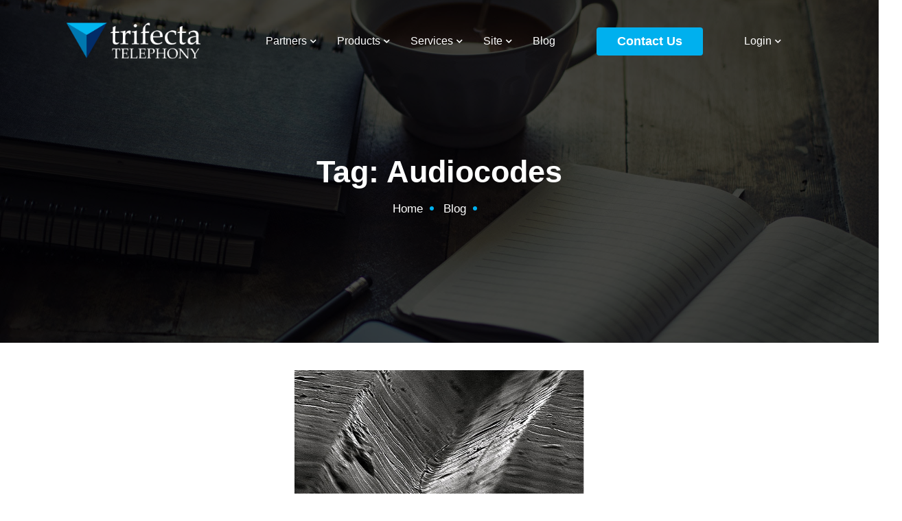

--- FILE ---
content_type: text/html; charset=UTF-8
request_url: https://trifectatelephony.com/blog/tag/audiocodes
body_size: 24882
content:
<!doctype html>
<html lang="en-US" >
<head>
	<meta charset="UTF-8" />
	<meta name="viewport" content="width=device-width, initial-scale=1" />
	<link href="https://fonts.googleapis.com/css2?family=Dosis:wght@200;300;400;500;600;700;800&display=swap" rel="stylesheet">
	<link rel="stylesheet" href="//use.fontawesome.com/releases/v5.0.7/css/all.css">
	<meta name='robots' content='index, follow, max-image-preview:large, max-snippet:-1, max-video-preview:-1' />

	<!-- This site is optimized with the Yoast SEO plugin v26.5 - https://yoast.com/wordpress/plugins/seo/ -->
	<title>Trifecta Telephony | Audiocodes</title>
	<link rel="canonical" href="https://trifectatelephony.com/blog/tag/audiocodes" />
	<meta property="og:locale" content="en_US" />
	<meta property="og:type" content="article" />
	<meta property="og:title" content="Trifecta Telephony | Audiocodes" />
	<meta property="og:url" content="https://trifectatelephony.com/blog/tag/audiocodes" />
	<meta property="og:site_name" content="Trifecta Telephony" />
	<meta name="twitter:card" content="summary_large_image" />
	<script type="application/ld+json" class="yoast-schema-graph">{"@context":"https://schema.org","@graph":[{"@type":"CollectionPage","@id":"https://trifectatelephony.com/blog/tag/audiocodes","url":"https://trifectatelephony.com/blog/tag/audiocodes","name":"Trifecta Telephony | Audiocodes","isPartOf":{"@id":"https://trifectatelephony.com/blog/#website"},"primaryImageOfPage":{"@id":"https://trifectatelephony.com/blog/tag/audiocodes#primaryimage"},"image":{"@id":"https://trifectatelephony.com/blog/tag/audiocodes#primaryimage"},"thumbnailUrl":"https://trifectatelephony.com/blog/wp-content/uploads/2022/09/medai-channel.jpg","inLanguage":"en-US"},{"@type":"ImageObject","inLanguage":"en-US","@id":"https://trifectatelephony.com/blog/tag/audiocodes#primaryimage","url":"https://trifectatelephony.com/blog/wp-content/uploads/2022/09/medai-channel.jpg","contentUrl":"https://trifectatelephony.com/blog/wp-content/uploads/2022/09/medai-channel.jpg","width":680,"height":360},{"@type":"WebSite","@id":"https://trifectatelephony.com/blog/#website","url":"https://trifectatelephony.com/blog/","name":"Trifecta Telephony","description":"","potentialAction":[{"@type":"SearchAction","target":{"@type":"EntryPoint","urlTemplate":"https://trifectatelephony.com/blog/?s={search_term_string}"},"query-input":{"@type":"PropertyValueSpecification","valueRequired":true,"valueName":"search_term_string"}}],"inLanguage":"en-US"}]}</script>
	<!-- / Yoast SEO plugin. -->


<link rel='dns-prefetch' href='//static.addtoany.com' />
<link rel='dns-prefetch' href='//use.fontawesome.com' />
<link rel="alternate" type="application/rss+xml" title="Trifecta Telephony &raquo; Feed" href="https://trifectatelephony.com/blog/feed" />
<link rel="alternate" type="application/rss+xml" title="Trifecta Telephony &raquo; Audiocodes Tag Feed" href="https://trifectatelephony.com/blog/tag/audiocodes/feed" />
<style id='wp-img-auto-sizes-contain-inline-css'>
img:is([sizes=auto i],[sizes^="auto," i]){contain-intrinsic-size:3000px 1500px}
/*# sourceURL=wp-img-auto-sizes-contain-inline-css */
</style>
<style id='wp-emoji-styles-inline-css'>

	img.wp-smiley, img.emoji {
		display: inline !important;
		border: none !important;
		box-shadow: none !important;
		height: 1em !important;
		width: 1em !important;
		margin: 0 0.07em !important;
		vertical-align: -0.1em !important;
		background: none !important;
		padding: 0 !important;
	}
/*# sourceURL=wp-emoji-styles-inline-css */
</style>
<link rel='stylesheet' id='wp-block-library-css' href='https://trifectatelephony.com/blog/wp-includes/css/dist/block-library/style.min.css?ver=6.9' media='all' />

<style id='classic-theme-styles-inline-css'>
/*! This file is auto-generated */
.wp-block-button__link{color:#fff;background-color:#32373c;border-radius:9999px;box-shadow:none;text-decoration:none;padding:calc(.667em + 2px) calc(1.333em + 2px);font-size:1.125em}.wp-block-file__button{background:#32373c;color:#fff;text-decoration:none}
/*# sourceURL=/wp-includes/css/classic-themes.min.css */
</style>
<style id='font-awesome-svg-styles-default-inline-css'>
.svg-inline--fa {
  display: inline-block;
  height: 1em;
  overflow: visible;
  vertical-align: -.125em;
}
/*# sourceURL=font-awesome-svg-styles-default-inline-css */
</style>
<link rel='stylesheet' id='font-awesome-svg-styles-css' href='https://trifectatelephony.com/blog/wp-content/uploads/font-awesome/v5.15.3/css/svg-with-js.css' media='all' />
<style id='font-awesome-svg-styles-inline-css'>
   .wp-block-font-awesome-icon svg::before,
   .wp-rich-text-font-awesome-icon svg::before {content: unset;}
/*# sourceURL=font-awesome-svg-styles-inline-css */
</style>
<link rel='stylesheet' id='parent-style-css' href='https://trifectatelephony.com/blog/wp-content/themes/twentytwentyone/style.css?ver=6.9' media='all' />
<link rel='stylesheet' id='child-style-css' href='https://trifectatelephony.com/blog/wp-content/themes/twentytwentyone-child/style.css?ver=1.0.0' media='all' />
<link rel='stylesheet' id='twenty-twenty-one-style-css' href='https://trifectatelephony.com/blog/wp-content/themes/twentytwentyone/style.css?ver=1.0.0' media='all' />
<style id='twenty-twenty-one-style-inline-css'>
:root{--global--color-background: #ffffff;--global--color-primary: #000;--global--color-secondary: #000;--button--color-background: #000;--button--color-text-hover: #000;}
/*# sourceURL=twenty-twenty-one-style-inline-css */
</style>
<link rel='stylesheet' id='twenty-twenty-one-print-style-css' href='https://trifectatelephony.com/blog/wp-content/themes/twentytwentyone/assets/css/print.css?ver=1.0.0' media='print' />
<link rel='stylesheet' id='font-awesome-official-css' href='https://use.fontawesome.com/releases/v5.15.3/css/all.css' media='all' integrity="sha384-SZXxX4whJ79/gErwcOYf+zWLeJdY/qpuqC4cAa9rOGUstPomtqpuNWT9wdPEn2fk" crossorigin="anonymous" />
<link rel='stylesheet' id='addtoany-css' href='https://trifectatelephony.com/blog/wp-content/plugins/add-to-any/addtoany.min.css?ver=1.16' media='all' />
<link rel='stylesheet' id='font-awesome-official-v4shim-css' href='https://use.fontawesome.com/releases/v5.15.3/css/v4-shims.css' media='all' integrity="sha384-C2B+KlPW+WkR0Ld9loR1x3cXp7asA0iGVodhCoJ4hwrWm/d9qKS59BGisq+2Y0/D" crossorigin="anonymous" />
<style id='font-awesome-official-v4shim-inline-css'>
@font-face {
font-family: "FontAwesome";
font-display: block;
src: url("https://use.fontawesome.com/releases/v5.15.3/webfonts/fa-brands-400.eot"),
		url("https://use.fontawesome.com/releases/v5.15.3/webfonts/fa-brands-400.eot?#iefix") format("embedded-opentype"),
		url("https://use.fontawesome.com/releases/v5.15.3/webfonts/fa-brands-400.woff2") format("woff2"),
		url("https://use.fontawesome.com/releases/v5.15.3/webfonts/fa-brands-400.woff") format("woff"),
		url("https://use.fontawesome.com/releases/v5.15.3/webfonts/fa-brands-400.ttf") format("truetype"),
		url("https://use.fontawesome.com/releases/v5.15.3/webfonts/fa-brands-400.svg#fontawesome") format("svg");
}

@font-face {
font-family: "FontAwesome";
font-display: block;
src: url("https://use.fontawesome.com/releases/v5.15.3/webfonts/fa-solid-900.eot"),
		url("https://use.fontawesome.com/releases/v5.15.3/webfonts/fa-solid-900.eot?#iefix") format("embedded-opentype"),
		url("https://use.fontawesome.com/releases/v5.15.3/webfonts/fa-solid-900.woff2") format("woff2"),
		url("https://use.fontawesome.com/releases/v5.15.3/webfonts/fa-solid-900.woff") format("woff"),
		url("https://use.fontawesome.com/releases/v5.15.3/webfonts/fa-solid-900.ttf") format("truetype"),
		url("https://use.fontawesome.com/releases/v5.15.3/webfonts/fa-solid-900.svg#fontawesome") format("svg");
}

@font-face {
font-family: "FontAwesome";
font-display: block;
src: url("https://use.fontawesome.com/releases/v5.15.3/webfonts/fa-regular-400.eot"),
		url("https://use.fontawesome.com/releases/v5.15.3/webfonts/fa-regular-400.eot?#iefix") format("embedded-opentype"),
		url("https://use.fontawesome.com/releases/v5.15.3/webfonts/fa-regular-400.woff2") format("woff2"),
		url("https://use.fontawesome.com/releases/v5.15.3/webfonts/fa-regular-400.woff") format("woff"),
		url("https://use.fontawesome.com/releases/v5.15.3/webfonts/fa-regular-400.ttf") format("truetype"),
		url("https://use.fontawesome.com/releases/v5.15.3/webfonts/fa-regular-400.svg#fontawesome") format("svg");
unicode-range: U+F004-F005,U+F007,U+F017,U+F022,U+F024,U+F02E,U+F03E,U+F044,U+F057-F059,U+F06E,U+F070,U+F075,U+F07B-F07C,U+F080,U+F086,U+F089,U+F094,U+F09D,U+F0A0,U+F0A4-F0A7,U+F0C5,U+F0C7-F0C8,U+F0E0,U+F0EB,U+F0F3,U+F0F8,U+F0FE,U+F111,U+F118-F11A,U+F11C,U+F133,U+F144,U+F146,U+F14A,U+F14D-F14E,U+F150-F152,U+F15B-F15C,U+F164-F165,U+F185-F186,U+F191-F192,U+F1AD,U+F1C1-F1C9,U+F1CD,U+F1D8,U+F1E3,U+F1EA,U+F1F6,U+F1F9,U+F20A,U+F247-F249,U+F24D,U+F254-F25B,U+F25D,U+F267,U+F271-F274,U+F279,U+F28B,U+F28D,U+F2B5-F2B6,U+F2B9,U+F2BB,U+F2BD,U+F2C1-F2C2,U+F2D0,U+F2D2,U+F2DC,U+F2ED,U+F328,U+F358-F35B,U+F3A5,U+F3D1,U+F410,U+F4AD;
}
/*# sourceURL=font-awesome-official-v4shim-inline-css */
</style>
<script src="https://trifectatelephony.com/blog/wp-includes/js/jquery/jquery.min.js?ver=3.7.1" id="jquery-core-js"></script>
<script src="https://trifectatelephony.com/blog/wp-includes/js/jquery/jquery-migrate.min.js?ver=3.4.1" id="jquery-migrate-js"></script>
<script id="addtoany-core-js-before">
window.a2a_config=window.a2a_config||{};a2a_config.callbacks=[];a2a_config.overlays=[];a2a_config.templates={};

//# sourceURL=addtoany-core-js-before
</script>
<script defer src="https://static.addtoany.com/menu/page.js" id="addtoany-core-js"></script>
<script defer src="https://trifectatelephony.com/blog/wp-content/plugins/add-to-any/addtoany.min.js?ver=1.1" id="addtoany-jquery-js"></script>
<link rel="https://api.w.org/" href="https://trifectatelephony.com/blog/wp-json/" /><link rel="alternate" title="JSON" type="application/json" href="https://trifectatelephony.com/blog/wp-json/wp/v2/tags/38" /><link rel="EditURI" type="application/rsd+xml" title="RSD" href="https://trifectatelephony.com/blog/xmlrpc.php?rsd" />
<meta name="keywords" content="trifecta, telephony, sip, integration, consulting, contracting, engineers, trifecta teams, teams">
<meta name="rights" content="© Copyright 2021 by Trifecta Telephony Pty. Ltd. All Rights Reserved">
<meta name="robots" content="index, follow, max-snippet:-1, max-image-preview:large, max-video-preview:-1">
<meta name="description" content="Partners Can Now Deploy Microsoft Teams Direct Routing in Minutes! You no longer need training or to be a programmer to deploy your solution with Microsoft Teams Direct Routing.">
<meta property="og:title" content="Trifecta Telephony">
<meta property="og:type" content="website">
<meta property="og:url" content="https://trifectatelephony.com">
<meta property="fb:app_id" content="222925568745817">
<meta property="og:site_name" content="Trifecta Telephony">
<meta name="twitter:card" content="summary">
<meta name="twitter:site" content="Trifecta Telephony">
<meta name="theme-color" content="#002e5b">
<meta name="msapplication-navbutton-color" content="#002e5b">
<meta name="apple-mobile-web-app-status-bar-style" content="#002e5b">
<meta http-equiv="X-UA-Compatible" content="IE=edge">
<link rel="icon" type="image/x-icon" href="favicon.ico">
<link rel="apple-touch-icon-precomposed" href="assets/images/apple_touch_icon.png">
<link href="favicon.png" rel="shortcut icon" type="image/vnd.microsoft.icon">
<link href="favicon.ico" rel="shortcut icon" type="image/vnd.microsoft.icon">
<style id="custom-background-css">
body.custom-background { background-color: #ffffff; }
</style>
	<link rel="icon" href="https://trifectatelephony.com/blog/wp-content/uploads/2021/07/favicon.ico" sizes="32x32" />
<link rel="icon" href="https://trifectatelephony.com/blog/wp-content/uploads/2021/07/favicon.ico" sizes="192x192" />
<link rel="apple-touch-icon" href="https://trifectatelephony.com/blog/wp-content/uploads/2021/07/favicon.ico" />
<meta name="msapplication-TileImage" content="https://trifectatelephony.com/blog/wp-content/uploads/2021/07/favicon.ico" />
</head>

<body class="archive tag tag-audiocodes tag-38 custom-background wp-embed-responsive wp-theme-twentytwentyone wp-child-theme-twentytwentyone-child is-light-theme has-background-white no-js hfeed has-main-navigation">
<div id="page" class="site">
	
	
<header id="masthead" class="site-header has-menu" role="banner">

	<div class="navbar-area">
    <div class="container">
        <nav class="navbar navbar-expand-md navbar-light">
            <a class="navbar-brand" href="/">
                <img src="https://trifectatelephony.com/blog/wp-content/themes/twentytwentyone-child/assets/img/logo.png" class="white-logo" alt="logo">
                <img src="https://trifectatelephony.com/blog/wp-content/themes/twentytwentyone-child/assets/img/logo-color.png" class="black-logo" alt="logo">
            </a>
            <button type="button" data-toggle="collapse" data-target="#navbarSupportedContent" aria-controls="navbarSupportedContent" aria-expanded="false" aria-label="Toggle navigation" class="navbar-toggler" style="display:none;"><span class="navbar-toggler-icon"></span>
            </button>

            <div class="collapse navbar-collapse" id="navbarSupportedContent">
                <ul class="navbar-nav">
                    <li class="nav-item"><a class="nav-link">Partners <i class="fas fa-chevron-down"></i></a>
                        <ul class="dropdown-menu">
                            <li class="nav-item" data-toggle="collapse" data-target=".navbar-collapse.show"><a href="https://trifectatelephony.com/partners/enterprises" class="nav-link" hrefActive="active" [hrefActiveOptions]="{exact: true}">Enterprises</a></li>

                            <li class="nav-item" data-toggle="collapse" data-target=".navbar-collapse.show" class="nav-link"><a href="https://trifectatelephony.com/partners/carriers" class="nav-link">Operator Connect</a></li>

                            <li class="nav-item" data-toggle="collapse" data-target=".navbar-collapse.show" class="nav-link"><a href="https://trifectatelephony.com/partners/microsoft-partners" class="nav-link">Microsoft Partners</a></li>

                        </ul>
                    </li>
                    <li class="nav-item"><a class="nav-link">Products <i class="fas fa-chevron-down"></i></a>
                        <ul class="dropdown-menu">
                            <li class="nav-item" data-toggle="collapse" data-target=".navbar-collapse.show"><a href="https://trifectatelephony.com/products/trifecta-teams" class="nav-link" hrefActive="active" [hrefActiveOptions]="{exact: true}">Trifecta Teams</a></li>

                            <li class="nav-item" data-toggle="collapse" data-target=".navbar-collapse.show" class="nav-link"><a href="https://trifectatelephony.com/products/microsoft-teams" class="nav-link">Microsoft Teams</a></li>

                            <li class="nav-item" data-toggle="collapse" data-target=".navbar-collapse.show" class="nav-link"><a href="https://trifectatelephony.com/products/call-protection-branding" class="nav-link">Protect & Brand Calls</a></li>

                        </ul>
                    </li>

                    <li class="nav-item"><a class="nav-link">Services <i class="fas fa-chevron-down"></i></a>
                        <ul class="dropdown-menu">
                            <li class="nav-item" data-toggle="collapse" data-target=".navbar-collapse.show"><a href="https://trifectatelephony.com/services/solutions-engineer" class="nav-link" hrefActive="active" [hrefActiveOptions]="{exact: true}">Solutions Engineer</a></li>

                            <li class="nav-item" data-toggle="collapse" data-target=".navbar-collapse.show" class="nav-link"><a href="https://trifectatelephony.com/services/teams-phone-support" class="nav-link">MS Teams Support</a></li>

                            <li class="nav-item" data-toggle="collapse" data-target=".navbar-collapse.show" class="nav-link"><a href="https://trifectatelephony.com/services/e911-services" class="nav-link">E911 Services</a></li>

                        </ul>
                    </li>

                   <li class="nav-item"><a class="nav-link">Site <i class="fas fa-chevron-down"></i></a>
                        <ul class="dropdown-menu">

                            <li class="nav-item" data-toggle="collapse" data-target=".navbar-collapse.show" class="nav-link"><a href="https://trifectatelephony.com/clients" class="nav-link">Clients</a></li>

                            <li class="nav-item" data-toggle="collapse" data-target=".navbar-collapse.show" class="nav-link"><a href="https://support.trifectateams.com/"  target="_blank" rel="noopener" class="nav-link">Trifecta Support</a></li>

                        </ul>
                    </li>

                    <li class="nav-item d-block d-md-none d-lg-block d-xl-block"><a href="/blog" class="nav-link">Blog</a></li>
                </ul>
                <div class="other-option">
                    <a class="default-btn" href="/contact">Contact Us <span style="top: 10.6333px; left: -99.0333px;"></span></a>
                </div>
                <ul class="navbar-nav d-block d-md-none d-lg-block d-xl-block">
                    <li class="nav-item"><a class="nav-link">Login <i class="fas fa-chevron-down"></i></a>
                        <ul class="dropdown-menu">
                            <li class="nav-item" data-toggle="collapse" data-target=".navbar-collapse.show"><a href="https://app.trifectateams.net" class="nav-link">Trifecta Teams</a></li>
                        </ul>
                    </li>
                </ul>
            </div>
        </nav>
    </div>
</div>

</header><!-- #masthead -->

	<div id="content" class="site-content">
		<div id="primary" class="content-area">
			<main id="main" class="site-main" role="main">

<div class="page-title-area item-bg20">
    <div class="d-table">
        <div class="d-table-cell">
            <div class="container">
                <div class="page-title-content">
                    <h2 class="page-title">Tag: <span>Audiocodes</span></h2>                    <ul>
                    	<li><a href="/">Home</a></li>
                        <li><a href="/blog">Blog</a></li>
                        <li>
                        							</li>
                    </ul>
                </div>
            </div>
        </div>
    </div>
</div>
	<header class="page-header alignwide">
	
	</header><!-- .page-header -->

					
<article id="post-334" class="post-334 post type-post status-publish format-standard has-post-thumbnail hentry category-knowledge-base tag-audiocodes tag-mitel tag-shoretel tag-troubleshooting entry">

	
<header class="entry-header">
	<div class="blog-image">
		
			<figure class="post-thumbnail">
				<a class="post-thumbnail-inner alignwide" href="https://trifectatelephony.com/blog/cannot-allocate-more-media-channel-current-active-0-and-max-is-0" aria-hidden="true" tabindex="-1">
					<img width="680" height="360" src="https://trifectatelephony.com/blog/wp-content/uploads/2022/09/medai-channel.jpg" class="attachment-post-thumbnail size-post-thumbnail wp-post-image" alt="" decoding="async" fetchpriority="high" srcset="https://trifectatelephony.com/blog/wp-content/uploads/2022/09/medai-channel.jpg 680w, https://trifectatelephony.com/blog/wp-content/uploads/2022/09/medai-channel-300x159.jpg 300w" sizes="(max-width: 680px) 100vw, 680px" style="width:100%;height:52.94%;max-width:680px;" />				</a>
							</figure>

				</div><div class="search-blog-item"><ul class="search-blog-list"><li><i class="fas fa-user-alt"></i> Trifecta IT Group</li><li><i class="fas fa-calendar-week"></i> March 28, 2022</li></ul><h3 class="entry-title default-max-width"><a href="https://trifectatelephony.com/blog/cannot-allocate-more-media-channel-current-active-0-and-max-is-0">Cannot allocate more Media channel. current active: 0 and&#8230;</a></h3></header><!-- .entry-header -->

	<div class="search-entry-content">
		<p>Audiocodes Syslog:34758635) !! [ERROR] ServicesMngr:&nbsp;Cannot allocate more Media channel. current active: 0 and max is: 0&nbsp;[Time:17-09@10:37:35]10:40:22.005&nbsp; 192.168.91.11 &nbsp; local0.warn&nbsp; &nbsp; [S=36517144] [SID=b9f1b9:10:703405]&nbsp; (&nbsp; &nbsp; &nbsp; lgr_flow)(&nbsp; 34758636) !! [ERROR] (#22)RTPStreamResource::AllocateResource Allocate Resource &#8211; cannot allocate DSP. probably lack of resources [Time:17-09@10:37:35] 10:40:22.006&nbsp; 192.168.91.11 &nbsp; local0.notice&nbsp; [S=36517145] [SID=b9f1b9:10:703405]&nbsp; ( media_service)(&nbsp; 34758637)&nbsp; (#8) StreamsConnector Deallocated. [Time:17-09@10:37:35] Reason&hellip; <a class="more-link" href="https://trifectatelephony.com/blog/cannot-allocate-more-media-channel-current-active-0-and-max-is-0">Continue reading <span class="screen-reader-text">Cannot allocate more Media channel. current active: 0 and&#8230;</span></a></p>
	</div><!-- .entry-content -->

</article>
					
<article id="post-329" class="post-329 post type-post status-publish format-standard has-post-thumbnail hentry category-knowledge-base tag-audiocodes tag-troubleshooting tag-unified-communications entry">

	
<header class="entry-header">
	<div class="blog-image">
		
			<figure class="post-thumbnail">
				<a class="post-thumbnail-inner alignwide" href="https://trifectatelephony.com/blog/no-ringback-on-sip-calls" aria-hidden="true" tabindex="-1">
					<img width="680" height="360" src="https://trifectatelephony.com/blog/wp-content/uploads/2022/03/no-ringback.jpg" class="attachment-post-thumbnail size-post-thumbnail wp-post-image" alt="" decoding="async" srcset="https://trifectatelephony.com/blog/wp-content/uploads/2022/03/no-ringback.jpg 680w, https://trifectatelephony.com/blog/wp-content/uploads/2022/03/no-ringback-300x159.jpg 300w" sizes="(max-width: 680px) 100vw, 680px" style="width:100%;height:52.94%;max-width:680px;" />				</a>
							</figure>

				</div><div class="search-blog-item"><ul class="search-blog-list"><li><i class="fas fa-user-alt"></i> Trifecta IT Group</li><li><i class="fas fa-calendar-week"></i> March 28, 2022</li></ul><h3 class="entry-title default-max-width"><a href="https://trifectatelephony.com/blog/no-ringback-on-sip-calls">No Ringback on SIP calls</a></h3></header><!-- .entry-header -->

	<div class="search-entry-content">
		<p>You may have ringback for some calls, but not others. The difference in the SIP signaling is that you may find that the carrier might be sending a 183 PROGRESS, rather than a 180 ringing. For the SBC to allow the ringback to come from the carrier, then we need to make sure the Audiocodes&hellip; <a class="more-link" href="https://trifectatelephony.com/blog/no-ringback-on-sip-calls">Continue reading <span class="screen-reader-text">No Ringback on SIP calls</span></a></p>
	</div><!-- .entry-content -->

</article>
					
<article id="post-310" class="post-310 post type-post status-publish format-standard has-post-thumbnail hentry category-knowledge-base tag-audiocodes tag-troubleshooting entry">

	
<header class="entry-header">
	<div class="blog-image">
		
			<figure class="post-thumbnail">
				<a class="post-thumbnail-inner alignwide" href="https://trifectatelephony.com/blog/grab-rtp-audio-from-audiocodes-call-trace" aria-hidden="true" tabindex="-1">
					<img width="680" height="360" src="https://trifectatelephony.com/blog/wp-content/uploads/2022/03/grab-audio.jpg" class="attachment-post-thumbnail size-post-thumbnail wp-post-image" alt="" decoding="async" srcset="https://trifectatelephony.com/blog/wp-content/uploads/2022/03/grab-audio.jpg 680w, https://trifectatelephony.com/blog/wp-content/uploads/2022/03/grab-audio-300x159.jpg 300w" sizes="(max-width: 680px) 100vw, 680px" style="width:100%;height:52.94%;max-width:680px;" />				</a>
							</figure>

				</div><div class="search-blog-item"><ul class="search-blog-list"><li><i class="fas fa-user-alt"></i> Trifecta IT Group</li><li><i class="fas fa-calendar-week"></i> March 28, 2022</li></ul><h3 class="entry-title default-max-width"><a href="https://trifectatelephony.com/blog/grab-rtp-audio-from-audiocodes-call-trace">Grab RTP Audio from Audiocodes Call Trace</a></h3></header><!-- .entry-header -->

	<div class="search-entry-content">
		<p>Run wireshark on the PC to get this audio. On the Web GUI,Go to System &#8211; Logging &#8211; Logging SettingDebug Recording Dest IP : Target IP of DR (usually PC where you installed wireshark)Debug Recording Dest Port : leave it as default 925(you have defined 515)Debug Recording Status : start Go to System &#8211; Logging&hellip; <a class="more-link" href="https://trifectatelephony.com/blog/grab-rtp-audio-from-audiocodes-call-trace">Continue reading <span class="screen-reader-text">Grab RTP Audio from Audiocodes Call Trace</span></a></p>
	</div><!-- .entry-content -->

</article>
		<div class="tag-navigation">
				</div>


--- FILE ---
content_type: text/css
request_url: https://trifectatelephony.com/blog/wp-content/themes/twentytwentyone-child/style.css?ver=1.0.0
body_size: 40430
content:
/*
 Theme Name:   Trifecta Telephony Blog
 Theme URI:    https://wordpress.org/themes/twentytwentyone/
 Description:  Twenty Twenty-One Child Theme
 Author:       Kaden Kelsey
 Author URI:   https://example.com
 Template:     twentytwentyone
 Version:      1.0.0
 License:      GNU General Public License v2 or later
 License URI:  https://www.gnu.org/licenses/gpl-2.0.html
 Tags:         light, dark, two-columns, right-sidebar, responsive-layout, accessibility-ready
 Text Domain:  twentytwentyone-child
*/

body {
  padding: 0;
  margin: 0;
  font-size: 16px;
  font-family: 'Open Sans', sans-serif;
}
img, svg {
    vertical-align: middle;
}
img {
  max-width: 100%;
  height: auto;
}
button {
  outline: 0 !important;
}
.d-table {
  width: 100%;
  height: 100%;
}
.d-table-cell {
  vertical-align: middle;
}
.p-0 {
    padding: 0 !important;
}
.ptb-50 {
  padding-top: 50px;
  padding-bottom: 50px;
}
.ptb-100 {
  padding-top: 100px;
  padding-bottom: 100px;
}
.pb-70 {
  padding-bottom: 70px;
}
.pb-100 {
  padding-bottom: 100px;
}
.pt-100 {
  padding-top: 100px;
}

a {
  text-decoration: none;
  transition: 0.5s;
  outline: 0 !important;
  color: #00b0ee;
}
a:hover {
  color: #022C68;
  text-decoration: underline;
}
.h1, .h2, .h3, .h4, .h5, .h6, h1, h2, h3, h4, h5, h6 {
  color: #022C68;
  margin-top: 0;
  margin-bottom: 0.5rem;
  line-height: 1.2;
}
.h4, h4 {
  font-size: 2rem;
}
.h6, h6 {
  font-size: 1.5rem;
}
p {
  font-size: 16px;
  line-height: 1.8;
  color: #737b9a;
  margin-bottom: 15px;
  font-weight: 400;
  margin-top: 0;
}
p:last-child {
  margin-bottom: 0;
}
ul, ol {
  color: #737b9a;
}
ol, ul, dl {
    margin-top: 0;
    margin-bottom: 1rem;
}
ol, ul {
    padding-left: 2rem;
}
li {
  line-height: 30px;
}

*, ::before, ::after {
    box-sizing: border-box;
}
[type="search"] {
    outline-offset: -2px;
    -webkit-appearance: textfield;
}
input, button, select, optgroup, textarea {
    margin: 0;
    font-family: inherit;
    font-size: inherit;
    line-height: inherit;
}
button:not(:disabled), [type="button"]:not(:disabled), [type="reset"]:not(:disabled), [type="submit"]:not(:disabled) {
    cursor: pointer;
}
button, [type="button"], [type="reset"], [type="submit"] {
    -webkit-appearance: button;
}
button {
    outline: 0 !important;
}
button, select {
    text-transform: none;
}
button {
    border-radius: 0;
}

.container, .container-fluid, .container-sm, .container-md, .container-lg, .container-xl, .container-xxl {
    width: 100%;
    padding-right: var(--bs-gutter-x, 0.75rem);
    padding-left: var(--bs-gutter-x, 0.75rem);
    margin-right: auto;
    margin-left: auto;
}

.row {
    --bs-gutter-x: 1.5rem;
    --bs-gutter-y: 0;
    display: flex;
    flex-wrap: wrap;
    margin-top: calc(var(--bs-gutter-y) * -1);
    margin-right: calc(var(--bs-gutter-x) / -2);
    margin-left: calc(var(--bs-gutter-x) / -2);
}

.row > * {
    flex-shrink: 0;
    width: 100%;
    max-width: 100%;
    padding-right: calc(var(--bs-gutter-x) / 2);
    padding-left: calc(var(--bs-gutter-x) / 2);
    margin-top: var(--bs-gutter-y);
}
.align-items-center {
    align-items: center !important;
}
input, button, select, optgroup, textarea {
    margin: 0;
    font-family: inherit;
    font-size: inherit;
    line-height: inherit;
}
button::-moz-focus-inner {
    padding: 0;
    border: 0;
}
::-moz-focus-inner {
    padding: 0;
    border-style: none;
}
.collapse:not(.show) {
    display: none;
}
.dropdown-menu {
    position: absolute;
    z-index: 1000;
    display: none;
    min-width: 10rem;
    padding: 0.5rem 0;
    margin: 0;
        margin-bottom: 0px;
    font-size: 1rem;
    color: #212529;
    text-align: left;
    list-style: none;
        list-style-type: none;
    background-color: #fff;
    background-clip: padding-box;
    border: 1px solid rgba(0, 0, 0, 0.15);
    border-radius: 0.25rem;
}
.d-block {
    display: block !important;
}
.default-btn {
   border: none;
   position: relative;
   display: inline-block;
   text-align: center;
   overflow: hidden;
   z-index: 1;
   color: #ffffff;
   background-color: #00b0ee;
   transition: 0.6s;
   border-radius: 4px;
   font-weight: 600;
   font-size: 18px;
   padding-left: 30px;
   padding-right: 30px;
   padding-top: 10px;
   padding-bottom: 10px;
}
.default-btn span {
    position: absolute;
    display: block;
    width: 0;
    height: 0;
    border-radius: 50%;
    background-color: #022C68;
    transition: width 0.5s ease-in-out, height 0.5s ease-in-out;
    transform: translate(-50%, -50%);
    z-index: -1;
    border-radius: 5px;
}
.default-btn:hover,
.default-btn:focus {
    color: #fff;
    background-color: #022C68!important;
    text-decoration: none!important;
}
/*================================================
GRID 
=================================================*/
.col-sm-12 {
    flex: 0 0 auto;
    width: 100%;
}
.col-sm-4 {
    flex: 0 0 auto;
    width: 33.33333333%;
}

.col-md-4 {
    flex: 0 0 auto;
    width: 33.33333333%;
}
.col-md-6 {
    flex: 0 0 auto;
    width: 50%;
}
.col-lg-3 {
    flex: 0 0 auto;
    width: 25%;
}
.col-lg-2 {
    flex: 0 0 auto;
    width: 16.66666667%;
}
.col-lg-6 {
    flex: 0 0 auto;
    width: 50%;
}
.col-12 {
    flex: 0 0 auto;
    width: 100%;
}
/*================================================
Newsletter Component
 =================================================*/
.newsletter-form[_ngcontent-serverApp-c91] {
    border: none !important;
}

/*================================================
NAVBAR CSS
 =================================================*/
.navbar {
    position: relative;
    display: flex;
    flex-wrap: wrap;
    align-items: center;
    justify-content: space-between;
    padding-top: 0.5rem;
    padding-bottom: 0.5rem;
}
.nav-link {
    display: block;
    padding: 0.5rem 1rem;
    color: #0d6efd;
    text-decoration: none;
    transition: color 0.15s ease-in-out, background-color 0.15s ease-in-out, border-color 0.15s ease-in-out;
}
.nav-links {
	padding-bottom: 20px;
}
.nav-previous {
	float: left;
}
.nav-next {
	float:right;
}
.navbar-light .navbar-brand {
    color: rgba(0, 0, 0, 0.9);
}
.navbar-brand {
    padding-top: 0.3125rem;
    padding-bottom: 0.3125rem;
    margin-right: 1rem;
    font-size: 1.25rem;
    text-decoration: none;
    white-space: nowrap;
}
.navbar-area.is-sticky {
    position: fixed;
    top: 0;
    left: 0;
    width: 100%;
    z-index: 999999;
    box-shadow: 0 2px 28px 0 rgba(0, 0, 0, 0.06);
    background: #ffffff !important;
    animation: 500ms ease-in-out 0s normal none 1 running fadeInDown;
    transition: 0.5s;
}
.navbar-area.is-sticky .navbar-brand .white-logo {
    display: none;
}
.navbar-area.is-sticky .navbar-brand .black-logo {
    display: block;
}
.navbar-light .navbar-toggler-icon {
    background-image: url("data:image/svg+xml,%3csvg xmlns='http://www.w3.org/2000/svg' viewBox='0 0 30 30'%3e%3cpath stroke='rgba%280, 0, 0, 0.55%29' stroke-linecap='round' stroke-miterlimit='10' stroke-width='2' d='M4 7h22M4 15h22M4 23h22'/%3e%3c/svg%3e");
}
.navbar-toggler-icon {
    display: inline-block;
    width: 1.5em;
    height: 1.5em;
    vertical-align: middle;
    background-repeat: no-repeat;
    background-position: center;
    background-size: 100%;
}
.navbar-expand-md .navbar-collapse {
    display: flex !important;
    flex-basis: auto;
}
.navbar-collapse {
    flex-basis: 100%;
    flex-grow: 1;
    align-items: center;
}
.navbar-nav {
    display: flex;
    flex-direction: column;
    padding-left: 0;
    margin-bottom: 0;
    list-style: none;
        list-style-type: none;
}
.navbar-light .navbar-nav .nav-link {
    color: rgba(0, 0, 0, 0.55);
}
.navbar-nav .nav-link {
    padding-right: 0;
    padding-left: 0;
}

.navbar-nav .dropdown-menu {
    position: static;
}
.navbar-light .navbar-nav .nav-link {
    color: rgba(0, 0, 0, 0.55);
}
.navbar-nav .nav-link {
    padding-right: 0;
    padding-left: 0;
}
.navbar-area .navbar .navbar-nav .nav-item .dropdown-menu li {
    padding: 0;
}
/*================================================
 Custom Share Plugin CSS
 =================================================*/

.addtoany_list a:hover img, .addtoany_list a:hover span {
	background-color: #022C68!important;
	opacity: 1 !important;
}
/*================================================
 Custom Navbar Area CSS
 =================================================*/

.navbar-area {
  background-color: transparent;
  transition: 0.5s;
  position: absolute;
  z-index: 999;
  left: 0;
  top: 0;
  width: 100%;
  height: auto;
  padding-top: 15px;
  padding-bottom: 15px;
  padding-right: 0;
  padding-left: 0;
}
.navbar-area .navbar {
  padding-right: 0;
  padding-top: 0;
  padding-left: 0;
  padding-bottom: 0;
}
.navbar-area .navbar ul {
  padding-left: 0;
  list-style-type: none;
  margin-bottom: 0;
}
.navbar-area .navbar .navbar-nav {
  margin: auto;
}
.navbar-area .navbar .navbar-nav .nav-item {
  position: relative;
  padding-top: 15px;
  padding-bottom: 15px;
  padding-left: 0;
  padding-right: 0;
}
.navbar-area .navbar .navbar-nav .nav-item a {
  color: #ffffff;
  text-transform: capitalize;
  font-size: 16px;
  font-weight: 500;
  padding-left: 0;
  padding-right: 0;
  padding-top: 0;
  padding-bottom: 0;
  margin-left: 15px;
  margin-right: 15px;
}
.navbar-area .navbar .navbar-nav .nav-item a:hover, .navbar-area .navbar .navbar-nav .nav-item a:focus, .navbar-area .navbar .navbar-nav .nav-item a.active {
  color: #00b0ee;
}
.navbar-area .navbar .navbar-nav .nav-item a i {
  font-size: 10px;
  position: relative;
  top: -1px;
  margin-left: 1px;
}
.navbar-area .navbar .navbar-nav .nav-item:last-child a {
  margin-right: 0;
}
.navbar-area .navbar .navbar-nav .nav-item:first-child a {
  margin-left: 0;
}
.navbar-area .navbar .navbar-nav .nav-item:hover a, .navbar-area .navbar .navbar-nav .nav-item:focus a, .navbar-area .navbar .navbar-nav .nav-item.active a {
  color: #00b0ee;
  cursor: pointer;
}
.navbar-area .navbar .navbar-nav .nav-item .dropdown-menu {
  box-shadow: 0px 0px 15px 0px rgba(0, 0, 0, 0.1);
  background: #ffffff;
  position: absolute;
  border: none;
  top: 80px;
  left: 0;
  width: 230px;
  z-index: 99;
  display: block;
  opacity: 0;
  visibility: hidden;
  border-radius: 0;
  transition: all 0.3s ease-in-out;
  padding-top: 20px;
  padding-left: 25px;
  padding-right: 25px;
  padding-bottom: 20px;
}
.navbar-area .navbar .navbar-nav .nav-item .dropdown-menu li {
  padding: 0;
}
.navbar-area .navbar .navbar-nav .nav-item .dropdown-menu li a {
  text-transform: capitalize;
  padding: 8px 15px;
  padding-left: 0;
  margin: 0;
  position: relative;
  color: #022C68;
  font-size: 15.5px;
  font-weight: 400;
}
.navbar-area .navbar .navbar-nav .nav-item .dropdown-menu li a::before {
  content: '';
  position: absolute;
  left: -5px;
  top: 50%;
  width: 0;
  transition: 0.5s;
  height: 1px;
  background-color: #00b0ee;
  transform: translateY(-50%);
}
.navbar-area .navbar .navbar-nav .nav-item .dropdown-menu li a:hover, .navbar-area .navbar .navbar-nav .nav-item .dropdown-menu li a:focus, .navbar-area .navbar .navbar-nav .nav-item .dropdown-menu li a.active {
  color: #00b0ee;
  padding-left: 26px;
}
.navbar-area .navbar .navbar-nav .nav-item .dropdown-menu li a:hover::before, .navbar-area .navbar .navbar-nav .nav-item .dropdown-menu li a:focus::before, .navbar-area .navbar .navbar-nav .nav-item .dropdown-menu li a.active::before {
  width: 20px;
}
.navbar-area .navbar .navbar-nav .nav-item .dropdown-menu li .dropdown-menu {
  left: -245px;
  top: 0;
  opacity: 0;
  visibility: hidden;
}
.navbar-area .navbar .navbar-nav .nav-item .dropdown-menu li .dropdown-menu li a {
  color: #696997;
}
.navbar-area .navbar .navbar-nav .nav-item .dropdown-menu li .dropdown-menu li a:hover, .navbar-area .navbar .navbar-nav .nav-item .dropdown-menu li .dropdown-menu li a:focus, .navbar-area .navbar .navbar-nav .nav-item .dropdown-menu li .dropdown-menu li a.active {
  color: #00b0ee;
}
.navbar-area .navbar .navbar-nav .nav-item .dropdown-menu li .dropdown-menu li .dropdown-menu {
  left: -245px;
  top: 0;
  opacity: 0;
  visibility: hidden;
}
.navbar-area .navbar .navbar-nav .nav-item .dropdown-menu li .dropdown-menu li .dropdown-menu li a {
  color: #696997;
  text-transform: capitalize;
}
.navbar-area .navbar .navbar-nav .nav-item .dropdown-menu li .dropdown-menu li .dropdown-menu li a:hover, .navbar-area .navbar .navbar-nav .nav-item .dropdown-menu li .dropdown-menu li .dropdown-menu li a:focus, .navbar-area .navbar .navbar-nav .nav-item .dropdown-menu li .dropdown-menu li .dropdown-menu li a.active {
  color: #00b0ee;
}
.navbar-area .navbar .navbar-nav .nav-item .dropdown-menu li .dropdown-menu li .dropdown-menu li .dropdown-menu {
  left: -245px;
  top: 0;
  opacity: 0;
  visibility: hidden;
}
.navbar-area .navbar .navbar-nav .nav-item .dropdown-menu li .dropdown-menu li .dropdown-menu li .dropdown-menu li a {
  color: #696997;
  text-transform: capitalize;
}
.navbar-area .navbar .navbar-nav .nav-item .dropdown-menu li .dropdown-menu li .dropdown-menu li .dropdown-menu li a:hover, .navbar-area .navbar .navbar-nav .nav-item .dropdown-menu li .dropdown-menu li .dropdown-menu li .dropdown-menu li a:focus, .navbar-area .navbar .navbar-nav .nav-item .dropdown-menu li .dropdown-menu li .dropdown-menu li .dropdown-menu li a.active {
  color: #00b0ee;
}
.navbar-area .navbar .navbar-nav .nav-item .dropdown-menu li .dropdown-menu li .dropdown-menu li .dropdown-menu li .dropdown-menu {
  left: 195px;
  top: 0;
  opacity: 0;
  visibility: hidden;
}
.navbar-area .navbar .navbar-nav .nav-item .dropdown-menu li .dropdown-menu li .dropdown-menu li .dropdown-menu li .dropdown-menu li a {
  color: #696997;
  text-transform: capitalize;
}
.navbar-area .navbar .navbar-nav .nav-item .dropdown-menu li .dropdown-menu li .dropdown-menu li .dropdown-menu li .dropdown-menu li a:hover, .navbar-area .navbar .navbar-nav .nav-item .dropdown-menu li .dropdown-menu li .dropdown-menu li .dropdown-menu li .dropdown-menu li a:focus, .navbar-area .navbar .navbar-nav .nav-item .dropdown-menu li .dropdown-menu li .dropdown-menu li .dropdown-menu li .dropdown-menu li a.active {
  color: #00b0ee;
}
.navbar-area .navbar .navbar-nav .nav-item .dropdown-menu li .dropdown-menu li .dropdown-menu li .dropdown-menu li .dropdown-menu li .dropdown-menu {
  left: 195px;
  top: 0;
  opacity: 0;
  visibility: hidden;
}
.navbar-area .navbar .navbar-nav .nav-item .dropdown-menu li .dropdown-menu li .dropdown-menu li .dropdown-menu li .dropdown-menu li .dropdown-menu li a {
  color: #696997;
  text-transform: capitalize;
}
.navbar-area .navbar .navbar-nav .nav-item .dropdown-menu li .dropdown-menu li .dropdown-menu li .dropdown-menu li .dropdown-menu li .dropdown-menu li a:hover, .navbar-area .navbar .navbar-nav .nav-item .dropdown-menu li .dropdown-menu li .dropdown-menu li .dropdown-menu li .dropdown-menu li .dropdown-menu li a:focus, .navbar-area .navbar .navbar-nav .nav-item .dropdown-menu li .dropdown-menu li .dropdown-menu li .dropdown-menu li .dropdown-menu li .dropdown-menu li a.active {
  color: #00b0ee;
}
.navbar-area .navbar .navbar-nav .nav-item .dropdown-menu li .dropdown-menu li .dropdown-menu li .dropdown-menu li .dropdown-menu li .dropdown-menu li .dropdown-menu {
  left: 195px;
  top: 0;
  opacity: 0;
  visibility: hidden;
}
.navbar-area .navbar .navbar-nav .nav-item .dropdown-menu li .dropdown-menu li .dropdown-menu li .dropdown-menu li .dropdown-menu li .dropdown-menu li .dropdown-menu li a {
  color: #696997;
  text-transform: capitalize;
}
.navbar-area .navbar .navbar-nav .nav-item .dropdown-menu li .dropdown-menu li .dropdown-menu li .dropdown-menu li .dropdown-menu li .dropdown-menu li .dropdown-menu li a:hover, .navbar-area .navbar .navbar-nav .nav-item .dropdown-menu li .dropdown-menu li .dropdown-menu li .dropdown-menu li .dropdown-menu li .dropdown-menu li .dropdown-menu li a:focus, .navbar-area .navbar .navbar-nav .nav-item .dropdown-menu li .dropdown-menu li .dropdown-menu li .dropdown-menu li .dropdown-menu li .dropdown-menu li .dropdown-menu li a.active {
  color: #00b0ee;
}
.navbar-area .navbar .navbar-nav .nav-item .dropdown-menu li .dropdown-menu li .dropdown-menu li .dropdown-menu li .dropdown-menu li .dropdown-menu li.active a {
  color: #00b0ee;
}
.navbar-area .navbar .navbar-nav .nav-item .dropdown-menu li .dropdown-menu li .dropdown-menu li .dropdown-menu li .dropdown-menu li .dropdown-menu li:hover .dropdown-menu {
  opacity: 1;
  visibility: visible;
  top: -15px;
  transition: 0.5s;
}
.navbar-area .navbar .navbar-nav .nav-item .dropdown-menu li .dropdown-menu li .dropdown-menu li .dropdown-menu li .dropdown-menu li.active a {
  color: #00b0ee;
}
.navbar-area .navbar .navbar-nav .nav-item .dropdown-menu li .dropdown-menu li .dropdown-menu li .dropdown-menu li .dropdown-menu li:hover .dropdown-menu {
  opacity: 1;
  visibility: visible;
  top: -15px;
  transition: 0.5s;
}
.navbar-area .navbar .navbar-nav .nav-item .dropdown-menu li .dropdown-menu li .dropdown-menu li .dropdown-menu li.active a {
  color: #00b0ee;
}
.navbar-area .navbar .navbar-nav .nav-item .dropdown-menu li .dropdown-menu li .dropdown-menu li .dropdown-menu li:hover .dropdown-menu {
  opacity: 1;
  visibility: visible;
  top: -15px;
  transition: 0.5s;
}
.navbar-area .navbar .navbar-nav .nav-item .dropdown-menu li .dropdown-menu li .dropdown-menu li.active a {
  color: #00b0ee;
}
.navbar-area .navbar .navbar-nav .nav-item .dropdown-menu li .dropdown-menu li .dropdown-menu li:hover .dropdown-menu {
  opacity: 1;
  visibility: visible;
  top: -15px;
  transition: 0.5s;
}
.navbar-area .navbar .navbar-nav .nav-item .dropdown-menu li .dropdown-menu li.active a {
  color: #00b0ee;
}
.navbar-area .navbar .navbar-nav .nav-item .dropdown-menu li .dropdown-menu li:hover .dropdown-menu {
  opacity: 1;
  visibility: visible;
  top: -15px;
  transition: 0.5s;
}
.navbar-area .navbar .navbar-nav .nav-item .dropdown-menu li.active a {
  color: #00b0ee;
}
.navbar-area .navbar .navbar-nav .nav-item .dropdown-menu li:hover .dropdown-menu {
  opacity: 1;
  visibility: visible;
  top: -15px;
  transition: 0.5s;
}
.navbar-area .navbar .navbar-nav .nav-item:hover .dropdown-menu {
  opacity: 1;
  visibility: visible;
  top: 100%;
  transition: 0.5s;
}
.navbar-area .navbar .other-option {
  margin-left: 0;
  margin-top: 5px;
}
.navbar-area .navbar .other-option .default-btn.seo-btn {
  padding: 10px 25px;
  font-size: 15px;
  background-color: transparent;
  border: 1px solid #00b0ee;
  color: #00b0ee;
}
.navbar-area .navbar .other-option .default-btn.seo-btn:hover {
  background-color: #00b0ee;
  color: #ffffff;
}
.navbar-area .navbar-brand .white-logo {
  height: 80px;
}
.navbar-area .navbar-brand .black-logo {
  display: none;
  height: 80px;
}
.navbar-area.is-sticky {
  position: fixed;
  top: 0;
  left: 0;
  width: 100%;
  z-index: 999999;
  box-shadow: 0 2px 28px 0 rgba(0, 0, 0, 0.06);
  background: #ffffff !important;
  animation: 500ms ease-in-out 0s normal none 1 running fadeInDown;
  transition: 0.5s;
}
.navbar-area.is-sticky .navbar-nav .nav-item a {
  color: #022C68;
}
.navbar-area.is-sticky .navbar-nav .nav-item a:hover, .navbar-area.is-sticky .navbar-nav .nav-item a:focus, .navbar-area.is-sticky .navbar-nav .nav-item a.active {
  color: #00b0ee;
}
.navbar-area.is-sticky .navbar-brand .white-logo {
  display: none;
}
.navbar-area.is-sticky .navbar-brand .black-logo {
  display: block;
}

/*================================================
CONTENT - HEADER CSS
 =================================================*/

/*HEADERS*/

.item-bg5 {
    background-image: url('https://trifectatelephony.com/blog/wp-content/themes/twentytwentyone/assets/images/page-title-bg-5.jpg');
}
.item-bg20 {
    background-image: url('https://trifectatelephony.com/blog/wp-content/themes/twentytwentyone/assets/images/page-title-bg-20.jpg');
}
.post-thumbnail {
	margin: 0;
}
.post-edit-link,
.post-taxonomies {
	display:none;
}
.page-title-area::before {
    content: "";
    position: absolute;
    height: 100%;
    width: 100%;
    background-color: #000000;
    left: 0;
    top: 0;
    opacity: 0.7;
    z-index: -1;
}
.page-title-area {
    position: relative;
    z-index: 1;
    height: 500px;
    background-position: center center;
    background-size: cover;
    background-repeat: no-repeat;
}
.d-table {
    width: 100%;
    height: 100%;
}
.d-table {
    display: table !important;
    width: 100%;
    height: 100%;
}
.d-table-cell {
    vertical-align: middle;
}
.d-table-cell {
    display: table-cell !important;
}
.page-title-content {
    text-align: center;
    margin-top: 45px;
}
.page-title-content ul {
    padding-left: 0;
    list-style-type: none;
    margin-top: 12px;
    margin-bottom: 0;
}
.page-title-content h2 {
    margin-bottom: 0;
    color: #ffffff;
    font-size: 45px;
    font-weight: 700;
}
.page-title-content ul li::before {
    content: '';
    position: absolute;
    right: -16px;
    top: 11px;
    width: 6px;
    height: 6px;
    border-radius: 50%;
    background-color: #00b0ee;
}
.page-title-content ul li {
    color: #ffffff;
    display: inline-block;
    position: relative;
    font-weight: 400;
    font-size: 17px;
    margin-left: 13px;
    margin-right: 13px;
}
.page-title-content ul li:last-child::before {
    display: none;
}
.page-title-content ul li a {
    display: inline-block;
    color: #ffffff;
    transition: 0.5s;
}

.page-title ul li:last-child::before {
    display: none;
}
.entry-meta .entry-title {
    font-size:0px!important;
}
.entry-content .wp-block-heading {
    margin-top:20px;
}
.blog-item {
    transition: 0.5s;
}
.blog-item .feature-image a img {
    max-width:100%!important;
}
.blog-item .single-blog-item {
    box-shadow: 0 10px 30px rgba(0, 0, 0, 0.07);
    background-color: #ffffff;
    border-top: none;
    padding: 20px 25px;
    transition: 0.5s;
    position: relative;
    margin-bottom: 30px;
    height: 360px;
}
.blog-item .single-blog-item .blog-list {
    padding-left: 0;
    margin-bottom: 0;
    transition: 0.5s;
}

.blog-item .single-blog-item .blog-list li {
    list-style-type: none;
    display: inline-block;
    font-size: 13px;
    font-weight: 400;
    margin-right: 15px;
    color: #00b0ee;
}
.blog-item .single-blog-item .blog-list a {
    color: #00b0ee;
    text-decoration: none;
}
.blog-item .single-blog-item .blog-list li i::before {
    font-size: 14px;
}
.blog-item .single-blog-item .blog-content {
    transition: 0.5s;
    word-break: break-word;
}
.blog-item .single-blog-item .blog-content h3 {
    color: #022C68;
    font-size: 22px;
    margin: 10px 0px 10px 0;
    line-height: 25px;
    transition: 0.5s;
    line-height: 32px;
    height: 64px;
}
.blog-item .single-blog-item .blog-content a {
    text-decoration: none;
}
.blog-item .single-blog-item .blog-content p {
    margin: 0;
    font-size: 14px;
    color: #6a6c72;
    font-weight: 400;
    height: 180px;
}
.blog-item .single-blog-item .blog-content .blog-btn {
    margin-top: 15px;
}
.blog-item .single-blog-item .blog-content .blog-btn .blog-btn-one {
    display: inline-block;
    font-size: 16px;
    color: #737b9a;
    font-weight: 600;
    transition: 0.5s;
}
.blog-item .single-blog-item .blog-content a {
    text-decoration: none;
}
.blog-item .single-blog-item .blog-content .blog-btn i::before {
    font-size: 14px;
}
.blog-item .blog-image {
    height:220px;
}
.blog-item .blog-image img {
    height:auto!important;
}
.blog-item:hover .blog-content .blog-btn .blog-btn-one {
    color: #00b0ee;
}
.entry-content p,
.entry-content li{
    color:#000;
}
.pagination-area {
    margin-top: 20px;
    text-align: center;
}
.pagination-area .page-numbers {
    width: 45px;
    height: 45px;
    margin: 0 3px;
    display: inline-block;
    background-color: #ffffff;
    line-height: 48px;
    color: #022C68;
    box-shadow: 0 2px 10px 0 #d8dde6;
    font-size: 18px;
    font-weight: 700;
}
.pagination-area .page-numbers.current, .pagination-area .page-numbers:hover, .pagination-area .page-numbers:focus {
    background: #00b0ee;
    color: #ffffff;
    box-shadow: 0 2px 10px 0 #d8dde6;
}
.blog-details-desc .article-content {
    margin-top: 30px;
}
.blog-details-desc .article-content .entry-meta {
    margin-bottom: -8px;
}
.blog-details-desc .article-content h3 {
    margin-bottom: 15px;
    margin-top: 25px;
    font-size: 24px;
}
.blog-details-desc .article-footer {
    display: flex;
    flex-wrap: wrap;
    margin-top: 30px;
}
.blog-details-desc .article-footer .article-tags {
    flex: 0 0 50%;
    max-width: 50%;
    color: #737b9a;
}
.blog-details-desc .article-footer .article-tags span {
    display: inline-block;
    color: #022C68;
    font-size: 20px;
    margin-right: 5px;
    position: relative;
    top: 2px;
}
.blog-details-desc .article-footer .article-tags a {
    display: inline-block;
    color: #737b9a;
}
.blog-details-desc .article-footer .article-tags a:hover {
    color: #00b0ee;
}
.blog-details-desc .article-footer .article-share {
    flex: 0 0 50%;
    max-width: 50%;
}
.blog-details-desc .article-footer .article-share .social {
    padding-left: 0;
    list-style-type: none;
    text-align: right;
    margin-bottom: 0;
}
.blog-details-desc .article-footer .article-share .social li {
    display: inline-block;
}
.blog-details-desc .article-footer .article-share .social li span {
    display: inline-block;
    margin-right: 2px;
    font-weight: 500;
    color: #737b9a;
}
.blog-details-desc .article-footer .article-share .social li a {
    display: block;
    color: #00b0ee;
    width: 30px;
    height: 30px;
    line-height: 30px;
    border-radius: 50%;
    background-color: #eeeef0;
    text-align: center;
    font-size: 12px;
}
.blog-details-desc .article-footer .article-share .social li a:hover {
    color: #ffffff;
    background-color: #00b0ee;
    transform: translateY(-2px);
}
.blog-details-desc .post-navigation {
    margin-top: 30px;
}
.post-navigation {
    border-top: 1px solid #eeeeee;
    border-bottom: 1px solid #eeeeee;
    padding-top: 20px;
    padding-bottom: 20px;
}
.post-navigation .navigation-links {
    display: flex;
    flex-wrap: wrap;
}
.post-navigation .navigation-links .nav-previous {
    flex: 0 0 50%;
    max-width: 50%;
}
.post-navigation .navigation-links div a {
    display: inline-block;
    font-weight: 600;
}
.post-navigation .navigation-links .nav-next {
    flex: 0 0 50%;
    max-width: 50%;
    text-align: right;
}
.blog-details-desc .article-content .entry-meta ul {
    padding-left: 0;
    margin-bottom: 0;
    list-style-type: none;
    margin-left: -20px;
}
.blog-details-desc .article-content .entry-meta ul li {
    position: relative;
    display: inline-block;
    color: #022C68;
    margin-right: 21px;
}
.blog-details-desc .article-content .entry-meta ul li::before {
    position: absolute;
    top: 12px;
    right: -15px;
    width: 6px;
    height: 1px;
    background: #00b0ee;
}
.blog-details-desc .article-content .entry-meta ul li span {
    display: inline-block;
    color: #022C68;
    font-weight: 500;
}
.blog-details-desc .article-content .entry-meta ul li p {
    display: inline-block;
    color: #737b9a;
}
.blog-details-desc .article-content .entry-meta ul li:last-child::before {
    display: none;
}
.post-navigation h2{
	display: none;
}
/*================================================
 Footer Section CSS
 =================================================*/
.footer-section {
  background-position: center center;
  background-size: cover;
  background-repeat: no-repeat;
  position: relative;
  z-index: 1;
  overflow: hidden;
  background-color: #f1f1f1;
}
.footer-section::before {
  content: "";
  height: 100%;
  width: 100%;
  background-color: #f1f1f1;
  left: 0;
  right: 0;
  top: 0;
  opacity: 0.5;
}
.footer-section .footer-area {
  border-bottom: 1px solid #c2c8cc;
  padding-bottom: 16px;
}
.footer-section .legal-nav .footer-bottom-link {
  color: #022C68;
}
.footer-section .legal-nav .footer-bottom-link li {
  display: inline;
  margin: 0 1em 0 0;
}
.footer-heading h3 {
  font-size: 22px;
  color: #022C68;
  font-weight: 600;
  margin: 0 0 0 0;
  position: relative;
  padding-bottom: 10px;
}
.footer-social {
  padding-left: 50px;
  margin-bottom: 0;
}
.footer-social li {
  display: inline-block;
  margin-right: 15px;
}
.footer-social li:last-child {
  margin-right: 0;
}
.footer-social i {
  display: inline-block;
  height: 35px;
  width: 35px;
  line-height: 33px;
  background-color: #ffffff;
  border: 1px solid #ffffff;
  border-radius: 50px;
  color: #00b0ee;
  transition: 0.5s;
  text-align: center;
}
.footer-social i::before {
  font-size: 14px;
}
.footer-social i:hover {
  background-color: #00b0ee;
  color: #ffffff;
  border: 1px solid #00b0ee;
}
.footer-quick, .footer-quick-links {
  padding-left: 0;
  margin-bottom: 0;
}
.footer-quick li, .footer-quick-links li {
  list-style: none;
}
.footer-quick li:last-child, .footer-quick-links li:last-child {
  padding-bottom: 0;
}
.footer-info-contact {
  position: relative;
  padding-left: 35px;
  margin-bottom: 16px;
}
.footer-info-contact:last-child {
  margin-bottom: 0;
}
.footer-info-contact i {
  color: #ffffff;
  position: absolute;
  left: 0;
  top: -4px;
}
.footer-info-contact i::before {
  font-size: 20px;
}
.footer-info-contact h3 {
  font-size: 16px;
  color: #e0dbdb;
  font-weight: 500;
  margin: 0 0 10px 0;
}
.footer-info-contact span {
  font-size: 14px;
  color: #e0dbdb;
  font-weight: 400;
}
.footer-info-contact span a {
  font-size: 14px;
  color: #e0dbdb;
  font-weight: 400;
  transition: 0.5s;
}
.footer-info-contact span a:hover {
  color: #00b0ee;
  letter-spacing: 1px;
}
/*================================================
 Subscribe Area CSS
 =================================================*/
.subscribe-area {
  position: relative;
  background-color: #f1f1f1;
  padding-top: 50px;
  padding-bottom: 50px;
  line-height: 1;
}
.subscribe-content {
  text-align: left;
}
.subscribe-content .sub-title {
  color: #6a75b3;
  display: block;
  text-transform: capitalize;
  font-size: 16px;
  font-weight: 400;
}
.subscribe-content h2 {
  color: #022C68;
  margin-bottom: 14px;
  margin-left: auto;
  margin-right: auto;
  font-weight: 700;
  font-size: 24px;
}
.newsletter-form {
  max-width: 580px;
  position: relative;
  border: 1px solid #c2c8cc;
  margin-left: auto;
  margin-right: auto;
}
.newsletter-form .input-newsletter {
  display: block;
  width: 100%;
  background-color: #ffffff;
  border: none;
  height: 50px;
  padding-left: 25px;
  border-radius: 5px;
  outline: 0;
  color: #022C68;
}
.newsletter-form .input-newsletter::placeholder {
  color: #737b9a;
}
.newsletter-form button {
  position: absolute;
  right: 0;
  top: 0;
  background-color: #00b0ee;
  color: #ffffff;
  border: none;
  height: 50px;
  padding: 0 30px;
  transition: 0.5s;
  line-height: 50px;
  text-transform: capitalize;
  font-size: 16px;
  font-weight: 400;
}
.newsletter-form button:hover {
  background-color: #022C68;
  color: #ffffff;
}
.newsletter-form #validator-newsletter {
  color: red;
  position: relative;
  top: 10px;
}
/*================================================
 Widget Area CSS
 =================================================*/
.widget-area .widget:first-child {
    margin-top: 0;
}
.widget-area .widget_search {
    box-shadow: 0px 0px 29px 0px rgba(102, 102, 102, 0.1);
    background-color: #ffffff;
    padding: 15px;
}
.widget-area .widget {
    margin-top: 35px;
}
.widget-area .widget_search form {
    position: relative;
}
.widget-area .widget_search form label {
    display: block;
    margin-bottom: 0;
}

label {
    display: inline-block;
}
.widget-area .widget_search form .screen-reader-text {
    display: none;
}
.widget-area .widget_search form .search-field {
    background-color: transparent;
    height: 50px;
    padding: 6px 15px;
    border: 1px solid #eeeeee;
    width: 100%;
    display: block;
    outline: 0;
    transition: 0.5s;
}
.widget-area .widget_search form button {
    position: absolute;
    right: 0;
    outline: 0;
    bottom: 0;
    height: 50px;
    width: 50px;
    z-index: 1;
    border: none;
    color: #ffffff;
    background-color: #00b0ee;
    transition: 0.5s;
}
.widget-area .widget_search form button:hover {
    background-color: #022C68;
    color: #ffffff;
}
.widget-area .widget_plamb_posts_thumb {
    position: relative;
    overflow: hidden;
}
.widget-area .widget {
    margin-top: 35px;
}
.widget-area .widget .widget-title::before {
    content: '';
    position: absolute;
    background: #00b0ee;
    bottom: -1px;
    left: 0;
    width: 50px;
    height: 1px;
}
.widget-area .widget_plamb_posts_thumb .item {
    overflow: hidden;
    margin-bottom: 15px;
}
.widget-area .widget_plamb_posts_thumb .item .thumb {
    float: left;
    height: 80px;
    overflow: hidden;
    position: relative;
    width: 80px;
    margin-right: 15px;
}
.widget-area .widget_plamb_posts_thumb .item .info {
    overflow: hidden;
    margin-top: 5px;
}
.widget-area .widget_plamb_posts_thumb .item .info time {
    line-height: 1.5;
    display: block;
    color: #737b9a;
    text-transform: capitalize;
    margin-top: -2px;
    margin-bottom: 3px;
    font-size: 14px;
}
.widget-area .widget_plamb_posts_thumb .item .info .title {
    margin-bottom: 0;
    line-height: 1.4;
    font-size: 16px;
}
.widget-area .widget_plamb_posts_thumb .item .info .title a {
    display: inline-block;
}
.widget-area .widget_plamb_posts_thumb .item .thumb .fullimage.bg2 {
    background-image: url('https://trifectatelephony.com/blog/wp-content/themes/twentytwentyone/assets/images/1.jpg');
}
.widget-area .widget_plamb_posts_thumb .item .thumb .fullimage.bg3 {
    background-image: url('https://trifectatelephony.com/blog/wp-content/themes/twentytwentyone/assets/images/1.jpg');
}
.widget-area .widget .widget-title {
    border-bottom: 1px solid #eeeeee;
    padding-bottom: 10px;
    margin-bottom: 25px;
    text-transform: capitalize;
    position: relative;
    font-size: 22px;
}
.widget-area .widget_categories ul {
    padding-left: 0;
    margin-bottom: 0;
    list-style-type: none;
}
.widget-area .widget_categories ul li::before {
    background: #00b0ee;
    height: 7px;
    width: 7px;
    content: '';
    left: 0;
    top: 8px;
    position: absolute;
}
.widget-area .widget_categories ul li {
    position: relative;
    margin-bottom: 12px;
    color: #737b9a;
    padding-left: 14px;
    font-size: 15.5px;
    font-weight: 400;
}
.widget-area .widget_categories ul li a {
    color: #022C68;
    display: block;
}
.widget-area .widget_categories ul li a:hover {
    color: #00b0ee;
}
.widget-area .tagcloud li {
	padding: 5px;
	display: inline;
}
.widget-area .tagcloud a {
    display: inline-block;
    color: #022C68;
    font-weight: 400;
    font-size: 14.5px !important;
    padding: 6px 13px;
    border: 1px dashed #eeeeee;
    margin-top: 8px;
    margin-right: 4px;
}
.widget-area .tagcloud a:hover, .widget-area .tagcloud a:focus {
    color: #ffffff;
    background-color: #00b0ee;
    border-color: #00b0ee;
}
.widget-area .individual ul {
	padding-left: 0;
	margin-bottom: 0;
	list-style-type: none;
}
/*================================================
 SEarch Page Results CSS
 =================================================*/
.search-result-count {
	color:#fff;
}
.entry-header:nth-child(1) {
	padding-top: 40px;
}
.entry-header {
	width: 33%;
	margin-left: auto;
	margin-right: auto;
}
.search-blog-item .search-blog-list {
    padding: 10px 0 10px 0;
    margin-bottom: 0;
    transition: 0.5s;
}

.search-blog-list li {
    list-style-type: none;
    display: inline-block;
    font-size: 13px;
    font-weight: 400;
    margin-right: 15px;
    color: #00b0ee;
}
.search-entry-content {
	width: 33%;
	margin-left: auto;
	margin-right: auto;
	padding-top: 10px;
}

.page-numbers {
	padding-left: 10px;
	padding-right: 10px;
}
.tag-navigation {
	text-align: center;
	padding-top: 40px;
}
.tag-navigation h2 {
	display:none;
}
/*================================================
 Go Top CSS
 =================================================*/
.go-top {
  position: fixed;
  cursor: pointer;
  top: 0;
  right: 15px;
  color: #ffffff;
  background-color: #00b0ee;
  z-index: 4;
  width: 40px;
  text-align: center;
  height: 40px;
  line-height: 40px;
  opacity: 0;
  visibility: hidden;
  transition: 0.9s;
  border-radius: 50%;
}
.go-top.active {
  top: 98%;
  transform: translateY(-98%);
  opacity: 1;
  visibility: visible;
}
.go-top i {
  position: absolute;
  top: 50%;
  transform: translateY(-50%);
  left: 0;
  right: 0;
  margin: 0 auto;
  transition: 0.5s;
}
.go-top i:last-child {
  opacity: 0;
  visibility: hidden;
  top: 60%;
}
.go-top::before {
  content: '';
  position: absolute;
  top: 0;
  left: 0;
  width: 100%;
  height: 100%;
  z-index: -1;
  background: #022C68;
  opacity: 0;
  visibility: hidden;
  transition: 0.5s;
  border-radius: 50%;
}
.go-top:hover, .go-top:focus {
  color: #ffffff;
}
.go-top:hover::before, .go-top:focus::before {
  opacity: 1;
  visibility: visible;
}
.go-top:hover i:first-child, .go-top:focus i:first-child {
  opacity: 0;
  top: 0;
  visibility: hidden;
}
.go-top:hover i:last-child, .go-top:focus i:last-child {
  opacity: 1;
  visibility: visible;
  top: 50%;
}

@media screen and (min-width:576px) {
	
	.container, .container-sm {
    max-width: 540px;
	}

}

@media screen and (min-width:768px) {
	
	.container, .container-sm, .container-md {
		max-width: 720px;
	}
	.navbar-expand-md {
	    flex-wrap: nowrap;
	    justify-content: flex-start;
	}
	.navbar-expand-md .navbar-nav {
    	flex-direction: row;
	}
	.navbar-expand-md .navbar-nav .nav-link {
	    padding-right: 0.5rem;
	    padding-left: 0.5rem;
	}
	.d-md-none {
	    display: none !important;
	}
	.navbar-expand-md .navbar-nav .dropdown-menu {
	    position: absolute;
	}
	.col-md-12 {
    flex: 0 0 auto;
    width: 100%;
	}
	.col-md-6 {
    flex: 0 0 auto;
    width: 50%;
	}
}

@media screen and (min-width:920px) {
	.container, .container-sm, .container-md, .container-lg {
	    max-width: 960px;
	}
}

@media screen and (min-width:992px) {
	
	.container, .container-sm, .container-md, .container-lg {
		max-width: 960px;
	}
	.d-lg-block {
	    display: block !important;
	}
	.col-lg-8 {
    flex: 0 0 auto;
    width: 66.66666667%;
	}
	.col-lg-6 {
    flex: 0 0 auto;
    width: 50%;
	}
	.col-lg-12 {
    flex: 0 0 auto;
    width: 100%;
	}
	.col-lg-4 {
    flex: 0 0 auto;
    width: 33.33333333%;
	}
}

@media screen and (min-width:1200px) {
	h2, .h2 {
	    font-size: 2rem;
	}
	.d-xl-block {
	    display: block !important;
	}
	.container, .container-sm, .container-md, .container-lg, .container-xl {
    max-width: 1140px;
	}
}

@media screen and (min-width:1400px) {

	.container, .container-sm, .container-md, .container-lg, .container-xl, .container-xxl {
		max-width: 1320px;
	}
}
